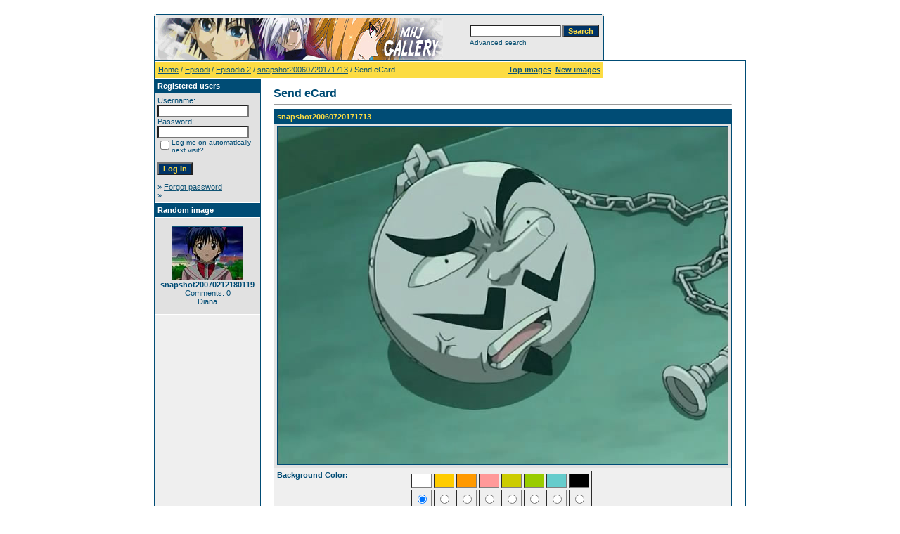

--- FILE ---
content_type: text/html
request_url: https://www.marheavenj.net/public/gallery/postcards.php?image_id=6815&sessionid=m0r62pgqeru51371d3om48emb4
body_size: 24959
content:
<!DOCTYPE HTML PUBLIC "-//W3C//DTD HTML 4.01 Transitional//EN">
<html dir="ltr">
<head>
<title>Marchen Awakens Romance - Image Gallery</title>
<meta http-equiv="content-type" content="text/html; charset=iso-8859-1" />
<link rel="stylesheet" href="./templates/default/style.css" />
<script language="javascript" type="text/javascript">
<!--

  var captcha_reload_count = 0;
	var captcha_image_url = "./captcha.php?sessionid=drim2gr2h7ps3g3kbfe3khice3";
  function new_captcha_image() {
    if (captcha_image_url.indexOf('?') == -1) {
		  document.getElementById('captcha_image').src= captcha_image_url+'?c='+captcha_reload_count;
		} else {
		  document.getElementById('captcha_image').src= captcha_image_url+'&c='+captcha_reload_count;
		}

    document.getElementById('captcha_input').value="";
    document.getElementById('captcha_input').focus();
    captcha_reload_count++;
  }

	function opendetailwindow() { 
    window.open('','detailwindow','toolbar=no,scrollbars=yes,resizable=no,width=680,height=480');
  }
  
  function right(e) {
    if ((document.layers || (document.getElementById && !document.all)) && (e.which == 2 || e.which == 3)) {
      alert("© Copyright by Marchen Awakens Romance - Image Gallery");
      return false;
    }
    else if (event.button == 2 || event.button == 3) {
      alert("© Copyright by Marchen Awakens Romance - Image Gallery");
      return false;
    }
    return true;
  }

  if (document.layers){
    document.captureEvents(Event.MOUSEDOWN);
    document.onmousedown = right;
  }
  else if (document.all && !document.getElementById){
    document.onmousedown = right;
  }

	document.oncontextmenu = new Function("alert('© Copyright by Marchen Awakens Romance - Image Gallery');return false");

// -->
</script>
</head>
<body bgcolor="#FFFFFF" text="#0F5475" link="#0F5475" vlink="#0F5475" alink="#0F5475">
<br />
<table width="640" border="0" cellspacing="0" cellpadding="0" align="center">
  <tr> 
    <td> 
      <table width="640" border="0" cellspacing="0" cellpadding="0" class="tablehead">
        <tr> 
          <td colspan="4"><img src="./templates/default/images/header_top.gif" width="640" height="6" alt="" /></td>
        </tr>
        <tr> 
          <td width="6"><img src="./templates/default/images/header_left.gif" width="6" height="60" alt="" /></td>
          <td width="405"><img src="./templates/default/images/header_logo.gif" width="405" height="60" alt="" /></td>
          <td width="225" align="right"> 
            <form method="post" action="./search.php?sessionid=drim2gr2h7ps3g3kbfe3khice3">
              <table border="0" cellspacing="0" cellpadding="1">
                <tr> 
                  <td> 
                    <input type="text" name="search_keywords" size="15" class="searchinput" />
                  </td>
                  <td> 
                    <input type="submit" value="Search" class="button" name="submit" />
                  </td>
                </tr>
                <tr valign="top"> 
                  <td colspan="2"><a href="./search.php?sessionid=drim2gr2h7ps3g3kbfe3khice3" class="smalltext">Advanced search</a></td>
                </tr>
              </table>
            </form>
          </td>
          <td align="right" width="6"><img src="./templates/default/images/header_right.gif" width="6" height="60" alt="" /></td>
        </tr>
      </table>
    </td>
  </tr>
  <tr> 
    <td class="bordercolor"> 
      <table width="640" border="0" cellspacing="1" cellpadding="0">
        <tr> 
          <td class="tablebgcolor"> 
            <table width="638" border="0" cellspacing="1" cellpadding="0">
              <tr> 
                <td class="navbar" height="23"> 
                  <table width="636" border="0" cellspacing="0" cellpadding="0">
                    <tr> 
                      <td>
					    <img src="./templates/default/images/spacer.gif" width="4" height="4" alt="" /><span class="clickstream"><a href="./index.php?sessionid=drim2gr2h7ps3g3kbfe3khice3" class="clickstream">Home</a> / <a href="./categories.php?cat_id=2&amp;sessionid=drim2gr2h7ps3g3kbfe3khice3" class="clickstream">Episodi</a> / <a href="./categories.php?cat_id=84&amp;sessionid=drim2gr2h7ps3g3kbfe3khice3" class="clickstream">Episodio 2</a> / <a href="./details.php?image_id=6815&amp;sessionid=drim2gr2h7ps3g3kbfe3khice3" class="clickstream">snapshot20060720171713</a> / Send eCard</span></td>
                      <td align="right">
					    <a href="./top.php?sessionid=drim2gr2h7ps3g3kbfe3khice3"><b>Top images</b></a>&nbsp;
						<a href="./search.php?search_new_images=1&amp;sessionid=drim2gr2h7ps3g3kbfe3khice3"><b>New images</b></a>&nbsp;
					  </td>
                    </tr>
                  </table>
                </td>
              </tr>
            </table>
            <table width="638" border="0" cellspacing="0" cellpadding="0">
              <tr> 
                <td width="150" class="row2" valign="top"> 
                  <table width="150" border="0" cellspacing="0" cellpadding="0">
                    <tr> 
                      <td class="head2" height="20"><img src="./templates/default/images/spacer.gif" alt="" width="4" height="4" />Registered users</td>
                    </tr>
                    <tr> 
                      <td class="tablebgcolor"><img src="./templates/default/images/spacer.gif" alt="" width="1" height="1" /></td>
                    </tr>
                    <tr> 
                      <td align="center" class="row1"><table width="100%" border="0" cellpadding="4" cellspacing="0">
  <tr> 
    <td valign="top" align="left"> 
      <form action="./login.php?sessionid=drim2gr2h7ps3g3kbfe3khice3" method="post">
        Username:<br />
        <input type="text" size="10" name="user_name" class="logininput" />
        <br />
        Password:<br />
        <input type="password" size="10" name="user_password" class="logininput" />
        <br />
        <table border="0" cellspacing="0" cellpadding="0">
          <tr valign="top"> 
            <td><input type="checkbox" name="auto_login" value="1" /></td>
            <td><span class="smalltext">Log me on automatically next visit?</span></td>
          </tr>
        </table>
        <br />
		<input type="submit" value="Log In" class="button" />
      </form>
      &raquo; <a href="./member.php?action=lostpassword&amp;sessionid=drim2gr2h7ps3g3kbfe3khice3">Forgot password</a><br />
	  &raquo; </td>
  </tr>
</table></td>
                    </tr>
                    <tr> 
                      <td class="tablebgcolor"><img src="./templates/default/images/spacer.gif" alt="" width="1" height="1" /></td>
                    </tr>
                  </table>
				                    <table width="150" border="0" cellspacing="0" cellpadding="0">
                    <tr> 
                      <td class="head2" height="20"> <img src="./templates/default/images/spacer.gif" alt="" width="4" height="4" />Random image</td>
                    </tr>
                    <tr> 
                      <td class="tablebgcolor"><img src="./templates/default/images/spacer.gif" alt="" width="1" height="1" /></td>
                    </tr>
                    <tr> 
                      <td align="center" class="row1">
					    <br />
                        <a href="./details.php?image_id=10964&amp;sessionid=drim2gr2h7ps3g3kbfe3khice3"><img src="./data/thumbnails/147/snapshot20070212180119.jpg" border="1" width="100" height="75" alt="snapshot20070212180119" /></a><br /><b>snapshot20070212180119</b><br />
Comments: 0<br />Diana						<br />
                        <br />
                      </td>
                    </tr>
                    <tr> 
                      <td class="tablebgcolor"><img src="./templates/default/images/spacer.gif" alt="" width="1" height="1" /></td>
                    </tr>
                  </table>
				                  </td>
                <td width="1" class="bordercolor" valign="top"><img src="./templates/default/images/spacer.gif" alt="" width="1" height="1" /></td>
                <td width="18" valign="top"><img src="./templates/default/images/spacer.gif" alt="" width="18" height="18" /></td>
                <td width="450" valign="top">
				  <br />
                  <span class="title">Send eCard</span> 
                  <hr size="1" />
                   
                  <form method="post" action="./postcards.php?image_id=6815&amp;sessionid=drim2gr2h7ps3g3kbfe3khice3" name="createCard">
                    <table width="100%" border="0" cellspacing="0" cellpadding="1">
                      <tr> 
                        <td valign="top" class="head1"> 
                          <table width="100%" border="0" cellpadding="4" cellspacing="0">
                            <tr> 
                              <td colspan="2" class="head1" valign="top">snapshot20060720171713</td>
                            </tr>
                            <tr align="center"> 
                              <td class="row1" colspan="2"><!-- Template file for JPG Files -->
<img src="./data/media/84/snapshot20060720171713.jpg" border="1" alt="snapshot20060720171713" width="640" height="480" /><br />
</td>
                            </tr>
                            <tr> 
                              <td class="row2" valign="top"><b>Background Color:</b></td>
                              <td class="row2" valign="top"> 
                                <table border=1 cellspacing=3 cellpadding="3">
                                  <tr> 
                                    <td bgcolor="#ffffff" align=center>&nbsp;</td>
                                    <td bgcolor="#ffcc00" align=center>&nbsp;</td>
                                    <td bgcolor="#FF9900" align=center>&nbsp;</td>
                                    <td bgcolor="#FF9999" align=center>&nbsp;</td>
                                    <td bgcolor="#CCCC00" align=center>&nbsp;</td>
                                    <td bgcolor="#99CC00" align=center>&nbsp;</td>
                                    <td bgcolor="#66CCCC" align=center>&nbsp;</td>
                                    <td bgcolor="#000000" align=center>&nbsp;</td>
                                  </tr>
                                  <tr> 
                                    <td align=center> 
                                      <input type="radio" name="bg_color" value="#ffffff" checked />
                                    </td>
                                    <td align=center> 
                                      <input type="radio" name="bg_color" value="#ffcc00" />
                                    </td>
                                    <td align=center> 
                                      <input type="radio" name="bg_color" value="#FF9900" />
                                    </td>
                                    <td align=center> 
                                      <input type="radio" name="bg_color" value="#FF9999" />
                                    </td>
                                    <td align=center> 
                                      <input type="radio" name="bg_color" value="#CCCC00" />
                                    </td>
                                    <td align=center> 
                                      <input type="radio" name="bg_color" value="#99CC00" />
                                    </td>
                                    <td align=center> 
                                      <input type="radio" name="bg_color" value="#66CCCC" />
                                    </td>
                                    <td align=center> 
                                      <input type="radio" name="bg_color" value="#000000" />
                                    </td>
                                  </tr>
                                </table>
                              </td>
                            </tr>
                            <tr> 
                              <td class="row1" valign="top"><b>Border Color:</b></td>
                              <td class="row1" valign="top"> 
                                <table border=1 cellspacing=3 cellpadding="3">
                                  <tr> 
                                    <td bgcolor="#000000" align=center>&nbsp;</td>
                                    <td bgcolor="#666666" align=center>&nbsp;</td>
                                    <td bgcolor="#003366" align=center>&nbsp;</td>
                                    <td bgcolor="#660099" align=center>&nbsp;</td>
                                    <td bgcolor="#FF0000" align=center>&nbsp;</td>
                                    <td bgcolor="#006600" align=center>&nbsp;</td>
                                    <td bgcolor="#FF0066" align=center>&nbsp;</td>
                                    <td bgcolor="#FFFFFF" align=center>&nbsp;</td>
                                  </tr>
                                  <tr> 
                                    <td align=center> 
                                      <input type="radio" name="border_color" value="#000000" checked />
                                    </td>
                                    <td align=center> 
                                      <input type="radio" name="border_color" value="#666666" />
                                    </td>
                                    <td align=center> 
                                      <input type="radio" name="border_color" value="#003366" />
                                    </td>
                                    <td align=center> 
                                      <input type="radio" name="border_color" value="#660099" />
                                    </td>
                                    <td align=center> 
                                      <input type="radio" name="border_color" value="#FF0000" />
                                    </td>
                                    <td align=center> 
                                      <input type="radio" name="border_color" value="#006600" />
                                    </td>
                                    <td align=center> 
                                      <input type="radio" name="border_color" value="#FF0066" />
                                    </td>
                                    <td align=center> 
                                      <input type="radio" name="border_color" value="#FFFFFF" />
                                    </td>
                                  </tr>
                                </table>
                              </td>
                            </tr>
                            <tr> 
                              <td class="row2" valign="top"><b>Font Color:</b></td>
                              <td class="row2" valign="top"> 
                                <table border=1 cellspacing=3 cellpadding="3">
                                  <tr> 
                                    <td bgcolor="#000000" align=center>&nbsp;</td>
                                    <td bgcolor="#666666" align=center>&nbsp;</td>
                                    <td bgcolor="#003366" align=center>&nbsp;</td>
                                    <td bgcolor="#660099" align=center>&nbsp;</td>
                                    <td bgcolor="#FF0000" align=center>&nbsp;</td>
                                    <td bgcolor="#006600" align=center>&nbsp;</td>
                                    <td bgcolor="#FF0066" align=center>&nbsp;</td>
                                    <td bgcolor="#FFFFFF" align=center>&nbsp;</td>
                                  </tr>
                                  <tr> 
                                    <td align=center> 
                                      <input type="radio" name="font_color" value="#000000" checked />
                                    </td>
                                    <td align=center> 
                                      <input type="radio" name="font_color" value="#666666" />
                                    </td>
                                    <td align=center> 
                                      <input type="radio" name="font_color" value="#003366" />
                                    </td>
                                    <td align=center> 
                                      <input type="radio" name="font_color" value="#660099" />
                                    </td>
                                    <td align=center> 
                                      <input type="radio" name="font_color" value="#FF0000" />
                                    </td>
                                    <td align=center> 
                                      <input type="radio" name="font_color" value="#006600" />
                                    </td>
                                    <td align=center> 
                                      <input type="radio" name="font_color" value="#FF0066" />
                                    </td>
                                    <td align=center> 
                                      <input type="radio" name="font_color" value="#FFFFFF" />
                                    </td>
                                  </tr>
                                </table>
                              </td>
                            </tr>
                            <tr> 
                              <td class="row1" valign="top"><b>Font Face:</b></td>
                              <td class="row1" valign="top"> 
                                <table border=0 cellspacing=3 cellpadding=1>
                                  <tr> 
                                    <td> 
                                      <input name="font_face" type="radio" value="arial" checked />
                                    </td>
                                    <td><font face="arial">Arial</font></td>
                                    <td> 
                                      <input name="font_face" type="radio" value="verdana" />
                                    </td>
                                    <td><font face="verdana">Verdana</font></td>
                                  </tr>
                                  <tr> 
                                    <td> 
                                      <input name="font_face" type="radio" value="times new roman" />
                                    </td>
                                    <td><font face="times new roman">Times&nbsp;New&nbsp;Roman</font></td>
                                    <td> 
                                      <input name="font_face" type="radio" value="helvetica" />
                                    </td>
                                    <td><font face="helvetica">Helvetica</font></td>
                                  </tr>
                                </table>
                              </td>
                            </tr>
                            <tr> 
                              <td colspan="2" class="head1" valign="top">Sender</td>
                            </tr>
                            <tr> 
                              <td class="row1" valign="top"><b>Name:</b></td>
                              <td class="row1" valign="top"> 
                                <input type=text name="sender_name" value="" class="input" />
                              </td>
                            </tr>
                            <tr> 
                              <td class="row2" valign="top"><b>Email:</b></td>
                              <td class="row2" valign="top"> 
                                <input type=text name="sender_email" value="" class="input" />
                              </td>
                            </tr>
                            <tr> 
                              <td colspan="2" class="head1" valign="top">Recipient</td>
                            </tr>
                            <tr> 
                              <td class="row1"><b>Name:</b></td>
                              <td class="row1"> 
                                <input type=text name="recipient_name" value="" class="input" />
                              </td>
                            </tr>
                            <tr> 
                              <td class="row2"><b>Email:</b></td>
                              <td class="row2"> 
                                <input type=text name="recipient_email" value="" class="input" />
                              </td>
                            </tr>
                            <tr> 
                              <td class="row1"><b>Headline:</b></td>
                              <td class="row1"> 
                                <input type=text name="headline" value="" class="input" />
                              </td>
                            </tr>
                            <tr> 
                              <td class="row2" valign="top"><b>Message:</b></td>
                              <td class="row2" valign="top"> 
                                <textarea name="message" wrap="virtual" class="textarea" cols="30" rows="7"></textarea>
                              </td>
                            </tr>
                          </table>
                        </td>
                      </tr>
                    </table>
                    <input type="hidden" name="action" value="previewcard" />
                    <input type="hidden" name="image_id" value="6815" />
					          <input type="hidden" name="back_url" value="index.php" />
                    <p align="center"> 
                      <input type="submit" value="eCard preview" class="button" />
                    </p>
                  </form>
<script language="javascript" type="text/javascript">
var bg_color = "";
var border_color = "";
var font_color = "";
var font_face = "";
    
function RestoreUserValues()
{
  var x = document.forms.createCard;
  for (i=0;i<x.bg_color.length;i++) {
    if (x.bg_color[i].value == bg_color) {
      x.bg_color[i].checked = true;
      break;
    }
  }
  for (i=0;i<x.border_color.length;i++) {
    if (x.border_color[i].value == border_color) {
      x.border_color[i].checked = true;
      break;
    }
  }
  for (i=0;i<x.font_color.length;i++) {
    if (x.font_color[i].value == font_color) {
      x.font_color[i].checked = true;
      break;
    }
  }
  for (i=0;i<x.font_face.length;i++) {
    if (x.font_face[i].value == font_face) {
      x.font_face[i].checked = true;
      break;
    }
  }
}
if( bg_color != "" )
  RestoreUserValues();
</script>
				         </td>
                <td width="19" valign="top"><img src="./templates/default/images/spacer.gif" alt="" width="19" height="19" /></td>
              </tr>
            </table>
          </td>
        </tr>
      </table>
    </td>
  </tr>
  <tr> 
    <td> 
      <table width="640" border="0" cellspacing="0" cellpadding="0" class="tablebottom">
        <tr> 
          <td width="6"><img src="./templates/default/images/footer_left.gif" width="6" height="19" alt="" /></td>
          <td width="405">&nbsp;</td>
          <td width="225">&nbsp;</td>
          <td width="6"><img src="./templates/default/images/footer_right.gif" width="6" height="19" alt="" /></td>
        </tr>
      </table>
    </td>
  </tr>
</table>

<!--
    Bitte beachten Sie, dass der folgende Copyrighthinweis
    auf JEDER Seite die von 4images ausgegeben wird sichtbar 
    sein MUSS. Schriftart, Farbe etc. dürfen an die eigene 
    Website angepasst werden, der Hinweis darf aber unter 
    KEINEN Umständen entfernt oder unsichtbar gemacht werden.
    Auch muss der Hyperlink zu http://www.4homepages.de intakt 
    bleiben. Diese Bedingung ist Bestandteil der Lizenz dieser 
    Software. Lesen Sie die Lizenz.txt Datei für weitere 
    Informationen.
	
    Please note that the following copyright notice
    MUST be displayed on each and every page output
    by 4images. You may alter the font, colour etc. but
    you CANNOT remove it, nor change it so that it be,
    to all intents and purposes, invisible. The hyperlink 
    http://www.4homepages.de must also remain intact. 
    These conditions are part of the licence this software 
    is released under. See the Licence.txt file for 
    more information.
// -->

<p id="copyright" align="center">
  Powered by <b>4images</b> 1.7.3
  <br />
  Copyright &copy; 2002-2026 <a href="http://www.4homepages.de" target="_blank">4homepages.de</a>
</p>
</body>
</html>